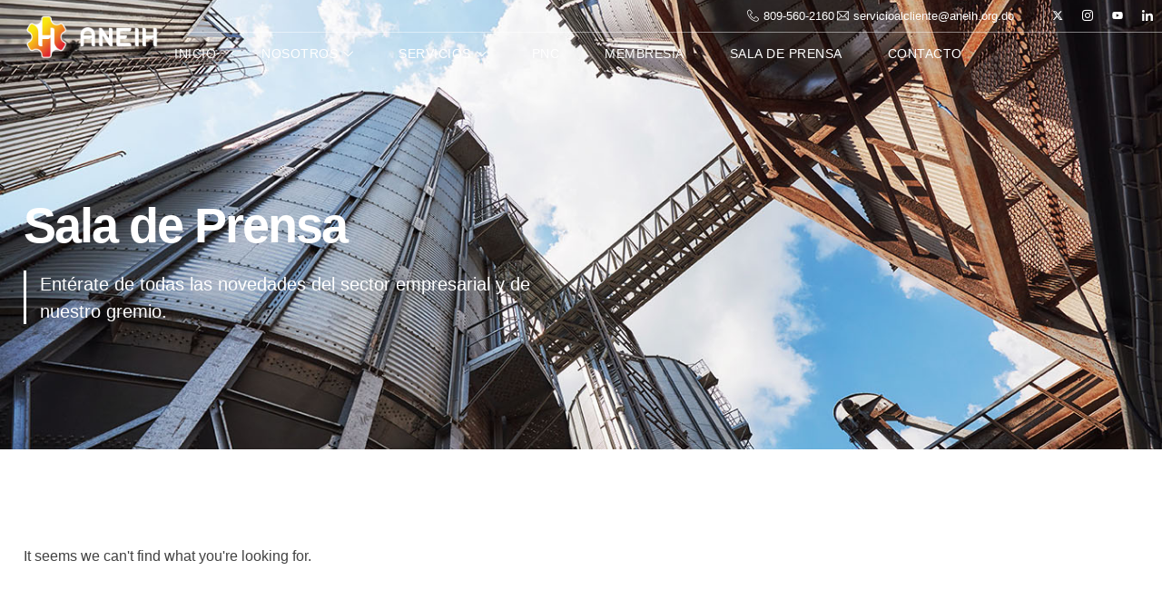

--- FILE ---
content_type: text/css
request_url: https://aneih.org.do/wp-content/uploads/elementor/css/post-107.css?ver=1759844447
body_size: 1954
content:
.elementor-107 .elementor-element.elementor-element-44fcfb4f > .elementor-container > .elementor-column > .elementor-widget-wrap{align-content:center;align-items:center;}.elementor-107 .elementor-element.elementor-element-44fcfb4f > .elementor-container{max-width:1440px;}.elementor-107 .elementor-element.elementor-element-44fcfb4f{margin-top:0em;margin-bottom:-6em;z-index:10;}.elementor-107 .elementor-element.elementor-element-2e97d472{width:var( --container-widget-width, 95.813% );max-width:95.813%;--container-widget-width:95.813%;--container-widget-flex-grow:0;}.elementor-107 .elementor-element.elementor-element-2e97d472 > .elementor-widget-container{margin:0px 0px 0px 20px;}.elementor-107 .elementor-element.elementor-element-2e97d472.elementor-element{--flex-grow:0;--flex-shrink:0;}.elementor-107 .elementor-element.elementor-element-2e97d472 img{width:100%;max-width:100%;height:80px;object-fit:contain;object-position:center center;}.elementor-107 .elementor-element.elementor-element-2a41bed3 > .elementor-element-populated{padding:0px 0px 0px 0px;}.elementor-107 .elementor-element.elementor-element-46bc4a58 > .elementor-container > .elementor-column > .elementor-widget-wrap{align-content:center;align-items:center;}.elementor-107 .elementor-element.elementor-element-46bc4a58{padding:5px 0px 5px 0px;}.elementor-107 .elementor-element.elementor-element-1f9cdab9 > .elementor-widget-wrap > .elementor-widget:not(.elementor-widget__width-auto):not(.elementor-widget__width-initial):not(:last-child):not(.elementor-absolute){margin-bottom:0px;}.elementor-107 .elementor-element.elementor-element-1f9cdab9 > .elementor-element-populated{padding:0em 2em 0em 0em;}.elementor-107 .elementor-element.elementor-element-7ac7e756 .elementor-icon-list-icon i{color:var( --e-global-color-a291686 );transition:color 0.3s;}.elementor-107 .elementor-element.elementor-element-7ac7e756 .elementor-icon-list-icon svg{fill:var( --e-global-color-a291686 );transition:fill 0.3s;}.elementor-107 .elementor-element.elementor-element-7ac7e756{--e-icon-list-icon-size:13px;--icon-vertical-offset:0px;}.elementor-107 .elementor-element.elementor-element-7ac7e756 .elementor-icon-list-item > .elementor-icon-list-text, .elementor-107 .elementor-element.elementor-element-7ac7e756 .elementor-icon-list-item > a{font-family:var( --e-global-typography-112b6c4-font-family ), Sans-serif;font-size:var( --e-global-typography-112b6c4-font-size );font-weight:var( --e-global-typography-112b6c4-font-weight );}.elementor-107 .elementor-element.elementor-element-7ac7e756 .elementor-icon-list-text{color:var( --e-global-color-a291686 );transition:color 0.3s;}.elementor-107 .elementor-element.elementor-element-43131466 .elementor-icon-list-icon i{color:var( --e-global-color-a291686 );transition:color 0.3s;}.elementor-107 .elementor-element.elementor-element-43131466 .elementor-icon-list-icon svg{fill:var( --e-global-color-a291686 );transition:fill 0.3s;}.elementor-107 .elementor-element.elementor-element-43131466{--e-icon-list-icon-size:13px;--icon-vertical-offset:0px;}.elementor-107 .elementor-element.elementor-element-43131466 .elementor-icon-list-item > .elementor-icon-list-text, .elementor-107 .elementor-element.elementor-element-43131466 .elementor-icon-list-item > a{font-family:var( --e-global-typography-112b6c4-font-family ), Sans-serif;font-size:var( --e-global-typography-112b6c4-font-size );font-weight:var( --e-global-typography-112b6c4-font-weight );}.elementor-107 .elementor-element.elementor-element-43131466 .elementor-icon-list-text{color:var( --e-global-color-a291686 );transition:color 0.3s;}.elementor-107 .elementor-element.elementor-element-548c7c90 > .elementor-element-populated{border-style:solid;border-width:0px 0px 0px 1px;border-color:#FFFFFF78;}.elementor-107 .elementor-element.elementor-element-47d412bc{--grid-template-columns:repeat(0, auto);--icon-size:12px;--grid-column-gap:5px;--grid-row-gap:0px;}.elementor-107 .elementor-element.elementor-element-47d412bc .elementor-widget-container{text-align:center;}.elementor-107 .elementor-element.elementor-element-47d412bc .elementor-social-icon{background-color:var( --e-global-color-60c5d49 );}.elementor-107 .elementor-element.elementor-element-47d412bc .elementor-social-icon i{color:var( --e-global-color-a291686 );}.elementor-107 .elementor-element.elementor-element-47d412bc .elementor-social-icon svg{fill:var( --e-global-color-a291686 );}.elementor-107 .elementor-element.elementor-element-7856e1eb > .elementor-container > .elementor-column > .elementor-widget-wrap{align-content:center;align-items:center;}.elementor-107 .elementor-element.elementor-element-7856e1eb{border-style:solid;border-width:1px 0px 0px 0px;border-color:#FFFFFF78;}.elementor-107 .elementor-element.elementor-element-73956ef3 > .elementor-element-populated{padding:0px 0px 0px 0px;}.elementor-107 .elementor-element.elementor-element-f89182c .elementskit-navbar-nav .elementskit-submenu-panel > li > a{background-color:var( --e-global-color-a291686 );font-family:var( --e-global-typography-b2ce6af-font-family ), Sans-serif;font-size:var( --e-global-typography-b2ce6af-font-size );line-height:var( --e-global-typography-b2ce6af-line-height );padding:10px 15px 10px 15px;color:var( --e-global-color-secondary );border-style:solid;border-width:1px 1px 0px 1px;border-color:var( --e-global-color-308e809 );}
					.elementor-107 .elementor-element.elementor-element-f89182c .elementskit-navbar-nav .elementskit-submenu-panel > li > a:hover,
					.elementor-107 .elementor-element.elementor-element-f89182c .elementskit-navbar-nav .elementskit-submenu-panel > li > a:focus,
					.elementor-107 .elementor-element.elementor-element-f89182c .elementskit-navbar-nav .elementskit-submenu-panel > li > a:active,
					.elementor-107 .elementor-element.elementor-element-f89182c .elementskit-navbar-nav .elementskit-submenu-panel > li:hover > a{background-color:var( --e-global-color-308e809 );}.elementor-107 .elementor-element.elementor-element-f89182c .elementskit-navbar-nav .elementskit-submenu-panel > li.current-menu-item > a{background-color:#F7C41B;color:var( --e-global-color-a291686 );}.elementor-107 .elementor-element.elementor-element-f89182c .elementskit-menu-hamburger{background-color:var( --e-global-color-60c5d49 );float:right;}.elementor-107 .elementor-element.elementor-element-f89182c .elementskit-menu-close{background-color:var( --e-global-color-60c5d49 );border-style:solid;border-color:var( --e-global-color-a185853 );color:var( --e-global-color-secondary );}.elementor-107 .elementor-element.elementor-element-f89182c .elementskit-menu-container{height:45px;border-radius:0px 0px 0px 0px;}.elementor-107 .elementor-element.elementor-element-f89182c .elementskit-navbar-nav > li > a{font-family:var( --e-global-typography-520c191-font-family ), Sans-serif;font-size:var( --e-global-typography-520c191-font-size );font-weight:var( --e-global-typography-520c191-font-weight );text-transform:var( --e-global-typography-520c191-text-transform );line-height:var( --e-global-typography-520c191-line-height );letter-spacing:var( --e-global-typography-520c191-letter-spacing );color:var( --e-global-color-a291686 );border-style:solid;border-width:2px 0px 0px 0px;border-color:var( --e-global-color-60c5d49 );padding:0px 0px 0px 0px;}.elementor-107 .elementor-element.elementor-element-f89182c .elementskit-navbar-nav > li > a:hover{color:var( --e-global-color-a291686 );}.elementor-107 .elementor-element.elementor-element-f89182c .elementskit-navbar-nav > li > a:focus{color:var( --e-global-color-a291686 );}.elementor-107 .elementor-element.elementor-element-f89182c .elementskit-navbar-nav > li > a:active{color:var( --e-global-color-a291686 );}.elementor-107 .elementor-element.elementor-element-f89182c .elementskit-navbar-nav > li:hover > a{color:var( --e-global-color-a291686 );border-style:solid;border-width:2px 0px 0px 0px;border-color:var( --e-global-color-accent );}.elementor-107 .elementor-element.elementor-element-f89182c .elementskit-navbar-nav > li:hover > a .elementskit-submenu-indicator{color:var( --e-global-color-a291686 );}.elementor-107 .elementor-element.elementor-element-f89182c .elementskit-navbar-nav > li > a:hover .elementskit-submenu-indicator{color:var( --e-global-color-a291686 );}.elementor-107 .elementor-element.elementor-element-f89182c .elementskit-navbar-nav > li > a:focus .elementskit-submenu-indicator{color:var( --e-global-color-a291686 );}.elementor-107 .elementor-element.elementor-element-f89182c .elementskit-navbar-nav > li > a:active .elementskit-submenu-indicator{color:var( --e-global-color-a291686 );}.elementor-107 .elementor-element.elementor-element-f89182c .elementskit-navbar-nav > li.current-menu-item > a{color:var( --e-global-color-a291686 );border-style:solid;border-width:2px 0px 0px 0px;border-color:var( --e-global-color-accent );}.elementor-107 .elementor-element.elementor-element-f89182c .elementskit-navbar-nav > li.current-menu-ancestor > a{color:var( --e-global-color-a291686 );}.elementor-107 .elementor-element.elementor-element-f89182c .elementskit-navbar-nav > li.current-menu-ancestor > a .elementskit-submenu-indicator{color:var( --e-global-color-a291686 );}.elementor-107 .elementor-element.elementor-element-f89182c .elementskit-navbar-nav > li{margin:0px 50px 0px 0px;}.elementor-107 .elementor-element.elementor-element-f89182c .elementskit-navbar-nav > li > a .elementskit-submenu-indicator{color:var( --e-global-color-a291686 );fill:var( --e-global-color-a291686 );}.elementor-107 .elementor-element.elementor-element-f89182c .elementskit-navbar-nav > li > a .ekit-submenu-indicator-icon{color:var( --e-global-color-a291686 );fill:var( --e-global-color-a291686 );}.elementor-107 .elementor-element.elementor-element-f89182c .elementskit-navbar-nav .elementskit-submenu-panel > li > a:hover{color:var( --e-global-color-secondary );}.elementor-107 .elementor-element.elementor-element-f89182c .elementskit-navbar-nav .elementskit-submenu-panel > li > a:focus{color:var( --e-global-color-secondary );}.elementor-107 .elementor-element.elementor-element-f89182c .elementskit-navbar-nav .elementskit-submenu-panel > li > a:active{color:var( --e-global-color-secondary );}.elementor-107 .elementor-element.elementor-element-f89182c .elementskit-navbar-nav .elementskit-submenu-panel > li:hover > a{color:var( --e-global-color-secondary );}.elementor-107 .elementor-element.elementor-element-f89182c .elementskit-submenu-panel{padding:0px 0px 0px 0px;}.elementor-107 .elementor-element.elementor-element-f89182c .elementskit-navbar-nav .elementskit-submenu-panel{border-style:solid;border-width:0px 0px 1px 0px;border-color:var( --e-global-color-308e809 );border-radius:0px 0px 0px 0px;min-width:150px;box-shadow:0px 0px 0px 0px rgba(0, 0, 0, 0.25);}.elementor-107 .elementor-element.elementor-element-f89182c .elementskit-menu-hamburger .elementskit-menu-hamburger-icon{background-color:var( --e-global-color-a291686 );}.elementor-107 .elementor-element.elementor-element-f89182c .elementskit-menu-hamburger > .ekit-menu-icon{color:var( --e-global-color-a291686 );}.elementor-107 .elementor-element.elementor-element-f89182c .elementskit-menu-hamburger:hover .elementskit-menu-hamburger-icon{background-color:var( --e-global-color-a291686 );}.elementor-107 .elementor-element.elementor-element-f89182c .elementskit-menu-hamburger:hover > .ekit-menu-icon{color:var( --e-global-color-a291686 );}.elementor-107 .elementor-element.elementor-element-f89182c .elementskit-menu-close:hover{color:var( --e-global-color-primary );}.elementor-107 .elementor-element.elementor-element-65814d54.elementor-column > .elementor-widget-wrap{justify-content:flex-end;}.elementor-107 .elementor-element.elementor-element-65814d54 > .elementor-element-populated{margin:0px 10px 0px 0px;--e-column-margin-right:10px;--e-column-margin-left:0px;}.elementor-107 .elementor-element.elementor-element-70fa8304{width:auto;max-width:auto;}.elementor-107 .elementor-element.elementor-element-70fa8304 .ekit_navsearch-button{font-size:24px;margin:0px 0px 0px 0px;padding:0px 0px 0px 0px;text-align:center;}.elementor-107 .elementor-element.elementor-element-70fa8304 .ekit_navsearch-button svg{max-width:24px;}.elementor-107 .elementor-element.elementor-element-70fa8304 .ekit_navsearch-button, .elementor-107 .elementor-element.elementor-element-70fa8304 .ekit_search-button i{color:#FFFFFF;}.elementor-107 .elementor-element.elementor-element-70fa8304 .ekit_navsearch-button svg path, .elementor-107 .elementor-element.elementor-element-70fa8304 .ekit_search-button svg path{stroke:#FFFFFF;fill:#FFFFFF;}.elementor-theme-builder-content-area{height:400px;}.elementor-location-header:before, .elementor-location-footer:before{content:"";display:table;clear:both;}@media(max-width:1024px){.elementor-107 .elementor-element.elementor-element-583e3e26.elementor-column > .elementor-widget-wrap{justify-content:center;}.elementor-107 .elementor-element.elementor-element-2e97d472 img{height:37px;}.elementor-107 .elementor-element.elementor-element-2a41bed3 > .elementor-element-populated{padding:0px 10px 0px 0px;}.elementor-107 .elementor-element.elementor-element-1f9cdab9 > .elementor-widget-wrap > .elementor-widget:not(.elementor-widget__width-auto):not(.elementor-widget__width-initial):not(:last-child):not(.elementor-absolute){margin-bottom:0px;}.elementor-107 .elementor-element.elementor-element-1f9cdab9 > .elementor-element-populated{padding:0em 1em 0em 0em;}.elementor-107 .elementor-element.elementor-element-7ac7e756{--e-icon-list-icon-size:12px;}.elementor-107 .elementor-element.elementor-element-7ac7e756 .elementor-icon-list-item > .elementor-icon-list-text, .elementor-107 .elementor-element.elementor-element-7ac7e756 .elementor-icon-list-item > a{font-size:var( --e-global-typography-112b6c4-font-size );}.elementor-107 .elementor-element.elementor-element-43131466{--e-icon-list-icon-size:12px;}.elementor-107 .elementor-element.elementor-element-43131466 .elementor-icon-list-item > .elementor-icon-list-text, .elementor-107 .elementor-element.elementor-element-43131466 .elementor-icon-list-item > a{font-size:var( --e-global-typography-112b6c4-font-size );}.elementor-107 .elementor-element.elementor-element-47d412bc{--icon-size:11px;}.elementor-107 .elementor-element.elementor-element-f89182c .elementskit-menu-container{background-color:var( --e-global-color-a291686 );max-width:350px;border-radius:0px 0px 0px 0px;}.elementor-107 .elementor-element.elementor-element-f89182c .elementskit-nav-identity-panel{padding:0px 0px 0px 0px;}.elementor-107 .elementor-element.elementor-element-f89182c .elementskit-navbar-nav > li > a{font-size:var( --e-global-typography-520c191-font-size );line-height:var( --e-global-typography-520c191-line-height );letter-spacing:var( --e-global-typography-520c191-letter-spacing );color:var( --e-global-color-secondary );border-width:0px 0px 0px 0px;padding:10px 20px 10px 20px;}.elementor-107 .elementor-element.elementor-element-f89182c .elementskit-navbar-nav > li > a:hover{color:var( --e-global-color-secondary );}.elementor-107 .elementor-element.elementor-element-f89182c .elementskit-navbar-nav > li > a:focus{color:var( --e-global-color-secondary );}.elementor-107 .elementor-element.elementor-element-f89182c .elementskit-navbar-nav > li > a:active{color:var( --e-global-color-secondary );}.elementor-107 .elementor-element.elementor-element-f89182c .elementskit-navbar-nav > li:hover > a{color:var( --e-global-color-secondary );border-width:0px 0px 0px 0px;}.elementor-107 .elementor-element.elementor-element-f89182c .elementskit-navbar-nav > li:hover > a .elementskit-submenu-indicator{color:var( --e-global-color-secondary );}.elementor-107 .elementor-element.elementor-element-f89182c .elementskit-navbar-nav > li > a:hover .elementskit-submenu-indicator{color:var( --e-global-color-secondary );}.elementor-107 .elementor-element.elementor-element-f89182c .elementskit-navbar-nav > li > a:focus .elementskit-submenu-indicator{color:var( --e-global-color-secondary );}.elementor-107 .elementor-element.elementor-element-f89182c .elementskit-navbar-nav > li > a:active .elementskit-submenu-indicator{color:var( --e-global-color-secondary );}.elementor-107 .elementor-element.elementor-element-f89182c .elementskit-navbar-nav > li.current-menu-item > a{color:var( --e-global-color-secondary );border-width:0px 0px 0px 0px;}.elementor-107 .elementor-element.elementor-element-f89182c .elementskit-navbar-nav > li.current-menu-ancestor > a{color:var( --e-global-color-secondary );}.elementor-107 .elementor-element.elementor-element-f89182c .elementskit-navbar-nav > li.current-menu-ancestor > a .elementskit-submenu-indicator{color:var( --e-global-color-secondary );}.elementor-107 .elementor-element.elementor-element-f89182c .elementskit-navbar-nav > li{margin:0px 0px 0px 0px;}.elementor-107 .elementor-element.elementor-element-f89182c .elementskit-navbar-nav .elementskit-submenu-panel > li > a{font-size:var( --e-global-typography-b2ce6af-font-size );line-height:var( --e-global-typography-b2ce6af-line-height );padding:10px 20px 10px 30px;color:var( --e-global-color-secondary );}.elementor-107 .elementor-element.elementor-element-f89182c .elementskit-navbar-nav .elementskit-submenu-panel > li > a:hover{color:var( --e-global-color-secondary );}.elementor-107 .elementor-element.elementor-element-f89182c .elementskit-navbar-nav .elementskit-submenu-panel > li > a:focus{color:var( --e-global-color-secondary );}.elementor-107 .elementor-element.elementor-element-f89182c .elementskit-navbar-nav .elementskit-submenu-panel > li > a:active{color:var( --e-global-color-secondary );}.elementor-107 .elementor-element.elementor-element-f89182c .elementskit-navbar-nav .elementskit-submenu-panel > li:hover > a{color:var( --e-global-color-secondary );}.elementor-107 .elementor-element.elementor-element-f89182c .elementskit-navbar-nav .elementskit-submenu-panel > li.current-menu-item > a{color:var( --e-global-color-a291686 );}.elementor-107 .elementor-element.elementor-element-f89182c .elementskit-submenu-panel{padding:0px 0px 0px 0px;}.elementor-107 .elementor-element.elementor-element-f89182c .elementskit-navbar-nav .elementskit-submenu-panel{border-radius:0px 0px 0px 0px;}.elementor-107 .elementor-element.elementor-element-f89182c .elementskit-menu-hamburger{padding:2px 0px 0px 0px;width:45px;border-radius:0px;}.elementor-107 .elementor-element.elementor-element-f89182c .elementskit-menu-hamburger > .ekit-menu-icon{font-size:25px;}.elementor-107 .elementor-element.elementor-element-f89182c .elementskit-menu-close{padding:8px 8px 8px 8px;margin:20px 20px 20px 20px;width:45px;border-radius:0px;border-width:1px 1px 1px 1px;}.elementor-107 .elementor-element.elementor-element-f89182c .elementskit-nav-logo > img{max-width:140px;max-height:60px;}.elementor-107 .elementor-element.elementor-element-f89182c .elementskit-nav-logo{padding:17px 15px 5px 15px;}.elementor-107 .elementor-element.elementor-element-70fa8304 .ekit_navsearch-button{font-size:18px;}.elementor-107 .elementor-element.elementor-element-70fa8304 .ekit_navsearch-button svg{max-width:18px;}}@media(min-width:768px){.elementor-107 .elementor-element.elementor-element-583e3e26{width:15%;}.elementor-107 .elementor-element.elementor-element-2a41bed3{width:85%;}.elementor-107 .elementor-element.elementor-element-1f9cdab9{width:87.952%;}.elementor-107 .elementor-element.elementor-element-548c7c90{width:12%;}.elementor-107 .elementor-element.elementor-element-73956ef3{width:89.904%;}.elementor-107 .elementor-element.elementor-element-65814d54{width:10%;}}@media(max-width:1024px) and (min-width:768px){.elementor-107 .elementor-element.elementor-element-583e3e26{width:24%;}.elementor-107 .elementor-element.elementor-element-2a41bed3{width:76%;}.elementor-107 .elementor-element.elementor-element-1f9cdab9{width:80%;}.elementor-107 .elementor-element.elementor-element-548c7c90{width:20%;}}@media(max-width:767px){.elementor-107 .elementor-element.elementor-element-44fcfb4f{margin-top:0em;margin-bottom:-5em;}.elementor-107 .elementor-element.elementor-element-583e3e26{width:45%;}.elementor-107 .elementor-element.elementor-element-2e97d472 img{height:32px;}.elementor-107 .elementor-element.elementor-element-2a41bed3{width:55%;}.elementor-107 .elementor-element.elementor-element-2a41bed3 > .elementor-element-populated{padding:0px 5px 0px 0px;}.elementor-107 .elementor-element.elementor-element-46bc4a58{padding:3px 0px 3px 0px;}.elementor-107 .elementor-element.elementor-element-1f9cdab9{width:45%;}.elementor-107 .elementor-element.elementor-element-1f9cdab9 > .elementor-element-populated{padding:0px 0px 0px 0px;}.elementor-107 .elementor-element.elementor-element-7ac7e756 .elementor-icon-list-item > .elementor-icon-list-text, .elementor-107 .elementor-element.elementor-element-7ac7e756 .elementor-icon-list-item > a{font-size:var( --e-global-typography-112b6c4-font-size );}.elementor-107 .elementor-element.elementor-element-43131466 .elementor-icon-list-items:not(.elementor-inline-items) .elementor-icon-list-item:not(:last-child){padding-block-end:calc(7px/2);}.elementor-107 .elementor-element.elementor-element-43131466 .elementor-icon-list-items:not(.elementor-inline-items) .elementor-icon-list-item:not(:first-child){margin-block-start:calc(7px/2);}.elementor-107 .elementor-element.elementor-element-43131466 .elementor-icon-list-items.elementor-inline-items .elementor-icon-list-item{margin-inline:calc(7px/2);}.elementor-107 .elementor-element.elementor-element-43131466 .elementor-icon-list-items.elementor-inline-items{margin-inline:calc(-7px/2);}.elementor-107 .elementor-element.elementor-element-43131466 .elementor-icon-list-items.elementor-inline-items .elementor-icon-list-item:after{inset-inline-end:calc(-7px/2);}.elementor-107 .elementor-element.elementor-element-43131466 .elementor-icon-list-item > .elementor-icon-list-text, .elementor-107 .elementor-element.elementor-element-43131466 .elementor-icon-list-item > a{font-size:var( --e-global-typography-112b6c4-font-size );}.elementor-107 .elementor-element.elementor-element-548c7c90{width:55%;}.elementor-107 .elementor-element.elementor-element-548c7c90 > .elementor-element-populated{border-width:0px 0px 0px 0px;}.elementor-107 .elementor-element.elementor-element-47d412bc{--icon-size:10px;}.elementor-107 .elementor-element.elementor-element-7856e1eb{padding:2px 0px 0px 0px;}.elementor-107 .elementor-element.elementor-element-73956ef3{width:80%;}.elementor-107 .elementor-element.elementor-element-73956ef3 > .elementor-element-populated{padding:0px 0px 0px 0px;}.elementor-107 .elementor-element.elementor-element-f89182c .elementskit-menu-container{max-width:92%;}.elementor-107 .elementor-element.elementor-element-f89182c .elementskit-navbar-nav > li > a{font-size:var( --e-global-typography-520c191-font-size );line-height:var( --e-global-typography-520c191-line-height );letter-spacing:var( --e-global-typography-520c191-letter-spacing );}.elementor-107 .elementor-element.elementor-element-f89182c .elementskit-navbar-nav .elementskit-submenu-panel > li > a{font-size:var( --e-global-typography-b2ce6af-font-size );line-height:var( --e-global-typography-b2ce6af-line-height );}.elementor-107 .elementor-element.elementor-element-f89182c .elementskit-nav-logo > img{max-width:135px;max-height:50px;}.elementor-107 .elementor-element.elementor-element-65814d54{width:20%;}.elementor-107 .elementor-element.elementor-element-65814d54 > .elementor-element-populated{padding:0em 0em 0em 0em;}.elementor-107 .elementor-element.elementor-element-70fa8304 .ekit_navsearch-button{font-size:16px;}.elementor-107 .elementor-element.elementor-element-70fa8304 .ekit_navsearch-button svg{max-width:16px;}}

--- FILE ---
content_type: text/css
request_url: https://aneih.org.do/wp-content/uploads/elementor/css/post-104.css?ver=1759844447
body_size: 2531
content:
.elementor-104 .elementor-element.elementor-element-43800bf9:not(.elementor-motion-effects-element-type-background), .elementor-104 .elementor-element.elementor-element-43800bf9 > .elementor-motion-effects-container > .elementor-motion-effects-layer{background-color:transparent;background-image:linear-gradient(150deg, var( --e-global-color-primary ) 0%, var( --e-global-color-secondary ) 100%);}.elementor-104 .elementor-element.elementor-element-43800bf9 > .elementor-background-overlay{background-image:url("https://aneih.org.do/wp-content/uploads/2025/03/industrial-estate-refinery-factory-oil-storage-tank-petrochemical-plant-area-with-beautify-sky-sunset-xsmll.jpg");background-position:bottom center;background-repeat:no-repeat;background-size:cover;opacity:0.2;transition:background 0.3s, border-radius 0.3s, opacity 0.3s;}.elementor-104 .elementor-element.elementor-element-43800bf9 > .elementor-container{max-width:1300px;}.elementor-104 .elementor-element.elementor-element-43800bf9 .elementor-background-overlay{filter:brightness( 100% ) contrast( 100% ) saturate( 0% ) blur( 0px ) hue-rotate( 0deg );}.elementor-104 .elementor-element.elementor-element-43800bf9{transition:background 0.3s, border 0.3s, border-radius 0.3s, box-shadow 0.3s;padding:1em 1em 1em 1em;}.elementor-104 .elementor-element.elementor-element-3dc3042 > .elementor-container > .elementor-column > .elementor-widget-wrap{align-content:center;align-items:center;}.elementor-104 .elementor-element.elementor-element-7cecc911 > .elementor-element-populated{margin:0em 2em 0em 0em;--e-column-margin-right:2em;--e-column-margin-left:0em;}.elementor-104 .elementor-element.elementor-element-31dbcac1 .elementor-heading-title{color:var( --e-global-color-a291686 );}.elementor-104 .elementor-element.elementor-element-31b6a4e5{font-family:var( --e-global-typography-accent-font-family ), Sans-serif;font-size:var( --e-global-typography-accent-font-size );font-weight:var( --e-global-typography-accent-font-weight );line-height:var( --e-global-typography-accent-line-height );color:var( --e-global-color-a291686 );}.elementor-104 .elementor-element.elementor-element-62886923 > .elementor-widget-wrap > .elementor-widget:not(.elementor-widget__width-auto):not(.elementor-widget__width-initial):not(:last-child):not(.elementor-absolute){margin-bottom:10px;}.elementor-104 .elementor-element.elementor-element-2333f8bb .elementor-field-group{padding-right:calc( 7px/2 );padding-left:calc( 7px/2 );margin-bottom:7px;}.elementor-104 .elementor-element.elementor-element-2333f8bb .elementor-form-fields-wrapper{margin-left:calc( -7px/2 );margin-right:calc( -7px/2 );margin-bottom:-7px;}.elementor-104 .elementor-element.elementor-element-2333f8bb .elementor-field-group.recaptcha_v3-bottomleft, .elementor-104 .elementor-element.elementor-element-2333f8bb .elementor-field-group.recaptcha_v3-bottomright{margin-bottom:0;}body.rtl .elementor-104 .elementor-element.elementor-element-2333f8bb .elementor-labels-inline .elementor-field-group > label{padding-left:0px;}body:not(.rtl) .elementor-104 .elementor-element.elementor-element-2333f8bb .elementor-labels-inline .elementor-field-group > label{padding-right:0px;}body .elementor-104 .elementor-element.elementor-element-2333f8bb .elementor-labels-above .elementor-field-group > label{padding-bottom:0px;}.elementor-104 .elementor-element.elementor-element-2333f8bb .elementor-field-type-html{padding-bottom:0px;}.elementor-104 .elementor-element.elementor-element-2333f8bb .elementor-field-group .elementor-field:not(.elementor-select-wrapper){background-color:#ffffff;}.elementor-104 .elementor-element.elementor-element-2333f8bb .elementor-field-group .elementor-select-wrapper select{background-color:#ffffff;}.elementor-104 .elementor-element.elementor-element-2333f8bb .e-form__buttons__wrapper__button-next{background-color:#FCE517;color:var( --e-global-color-secondary );}.elementor-104 .elementor-element.elementor-element-2333f8bb .elementor-button[type="submit"]{background-color:#FCE517;color:var( --e-global-color-secondary );}.elementor-104 .elementor-element.elementor-element-2333f8bb .elementor-button[type="submit"] svg *{fill:var( --e-global-color-secondary );}.elementor-104 .elementor-element.elementor-element-2333f8bb .e-form__buttons__wrapper__button-previous{color:#ffffff;}.elementor-104 .elementor-element.elementor-element-2333f8bb .e-form__buttons__wrapper__button-next:hover{background-color:#000000;color:var( --e-global-color-a291686 );}.elementor-104 .elementor-element.elementor-element-2333f8bb .elementor-button[type="submit"]:hover{background-color:#000000;color:var( --e-global-color-a291686 );}.elementor-104 .elementor-element.elementor-element-2333f8bb .elementor-button[type="submit"]:hover svg *{fill:var( --e-global-color-a291686 );}.elementor-104 .elementor-element.elementor-element-2333f8bb .e-form__buttons__wrapper__button-previous:hover{color:#ffffff;}.elementor-104 .elementor-element.elementor-element-2333f8bb .elementor-button{padding:0px 0px 0px 0px;}.elementor-104 .elementor-element.elementor-element-2333f8bb{--e-form-steps-indicators-spacing:20px;--e-form-steps-indicator-padding:30px;--e-form-steps-indicator-inactive-secondary-color:#ffffff;--e-form-steps-indicator-active-secondary-color:#ffffff;--e-form-steps-indicator-completed-secondary-color:#ffffff;--e-form-steps-divider-width:1px;--e-form-steps-divider-gap:10px;}.elementor-104 .elementor-element.elementor-element-4a2e6e46:not(.elementor-motion-effects-element-type-background), .elementor-104 .elementor-element.elementor-element-4a2e6e46 > .elementor-motion-effects-container > .elementor-motion-effects-layer{background-color:var( --e-global-color-secondary );}.elementor-104 .elementor-element.elementor-element-4a2e6e46 > .elementor-container{max-width:1300px;}.elementor-104 .elementor-element.elementor-element-4a2e6e46{transition:background 0.3s, border 0.3s, border-radius 0.3s, box-shadow 0.3s;z-index:8;}.elementor-104 .elementor-element.elementor-element-4a2e6e46 > .elementor-background-overlay{transition:background 0.3s, border-radius 0.3s, opacity 0.3s;}.elementor-104 .elementor-element.elementor-element-a9ca24c{margin-top:4em;margin-bottom:4em;}.elementor-104 .elementor-element.elementor-element-56925c7a > .elementor-widget-wrap > .elementor-widget:not(.elementor-widget__width-auto):not(.elementor-widget__width-initial):not(:last-child):not(.elementor-absolute){margin-bottom:15px;}.elementor-104 .elementor-element.elementor-element-7d03e863 .elementor-heading-title{font-family:var( --e-global-typography-7044a64-font-family ), Sans-serif;font-size:var( --e-global-typography-7044a64-font-size );font-weight:var( --e-global-typography-7044a64-font-weight );line-height:var( --e-global-typography-7044a64-line-height );color:var( --e-global-color-a291686 );}.elementor-104 .elementor-element.elementor-element-3666948d{--divider-border-style:solid;--divider-color:var( --e-global-color-accent );--divider-border-width:3px;}.elementor-104 .elementor-element.elementor-element-3666948d .elementor-divider-separator{width:50px;}.elementor-104 .elementor-element.elementor-element-3666948d .elementor-divider{padding-block-start:0px;padding-block-end:0px;}.elementor-104 .elementor-element.elementor-element-336d9e26 .elementor-icon-list-items:not(.elementor-inline-items) .elementor-icon-list-item:not(:last-child){padding-block-end:calc(7px/2);}.elementor-104 .elementor-element.elementor-element-336d9e26 .elementor-icon-list-items:not(.elementor-inline-items) .elementor-icon-list-item:not(:first-child){margin-block-start:calc(7px/2);}.elementor-104 .elementor-element.elementor-element-336d9e26 .elementor-icon-list-items.elementor-inline-items .elementor-icon-list-item{margin-inline:calc(7px/2);}.elementor-104 .elementor-element.elementor-element-336d9e26 .elementor-icon-list-items.elementor-inline-items{margin-inline:calc(-7px/2);}.elementor-104 .elementor-element.elementor-element-336d9e26 .elementor-icon-list-items.elementor-inline-items .elementor-icon-list-item:after{inset-inline-end:calc(-7px/2);}.elementor-104 .elementor-element.elementor-element-336d9e26 .elementor-icon-list-icon i{transition:color 0.3s;}.elementor-104 .elementor-element.elementor-element-336d9e26 .elementor-icon-list-icon svg{transition:fill 0.3s;}.elementor-104 .elementor-element.elementor-element-336d9e26{--e-icon-list-icon-size:14px;--icon-vertical-offset:0px;}.elementor-104 .elementor-element.elementor-element-336d9e26 .elementor-icon-list-text{color:var( --e-global-color-a185853 );transition:color 0.3s;}.elementor-104 .elementor-element.elementor-element-336d9e26 .elementor-icon-list-item:hover .elementor-icon-list-text{color:var( --e-global-color-primary );}.elementor-104 .elementor-element.elementor-element-675d0fd5 > .elementor-widget-wrap > .elementor-widget:not(.elementor-widget__width-auto):not(.elementor-widget__width-initial):not(:last-child):not(.elementor-absolute){margin-bottom:15px;}.elementor-104 .elementor-element.elementor-element-2f12eed5 .elementor-heading-title{font-family:var( --e-global-typography-7044a64-font-family ), Sans-serif;font-size:var( --e-global-typography-7044a64-font-size );font-weight:var( --e-global-typography-7044a64-font-weight );line-height:var( --e-global-typography-7044a64-line-height );color:var( --e-global-color-a291686 );}.elementor-104 .elementor-element.elementor-element-518adc07{--divider-border-style:solid;--divider-color:var( --e-global-color-accent );--divider-border-width:3px;}.elementor-104 .elementor-element.elementor-element-518adc07 .elementor-divider-separator{width:50px;}.elementor-104 .elementor-element.elementor-element-518adc07 .elementor-divider{padding-block-start:0px;padding-block-end:0px;}.elementor-104 .elementor-element.elementor-element-3a88bd1a .elementor-icon-list-items:not(.elementor-inline-items) .elementor-icon-list-item:not(:last-child){padding-block-end:calc(7px/2);}.elementor-104 .elementor-element.elementor-element-3a88bd1a .elementor-icon-list-items:not(.elementor-inline-items) .elementor-icon-list-item:not(:first-child){margin-block-start:calc(7px/2);}.elementor-104 .elementor-element.elementor-element-3a88bd1a .elementor-icon-list-items.elementor-inline-items .elementor-icon-list-item{margin-inline:calc(7px/2);}.elementor-104 .elementor-element.elementor-element-3a88bd1a .elementor-icon-list-items.elementor-inline-items{margin-inline:calc(-7px/2);}.elementor-104 .elementor-element.elementor-element-3a88bd1a .elementor-icon-list-items.elementor-inline-items .elementor-icon-list-item:after{inset-inline-end:calc(-7px/2);}.elementor-104 .elementor-element.elementor-element-3a88bd1a .elementor-icon-list-icon i{transition:color 0.3s;}.elementor-104 .elementor-element.elementor-element-3a88bd1a .elementor-icon-list-icon svg{transition:fill 0.3s;}.elementor-104 .elementor-element.elementor-element-3a88bd1a{--e-icon-list-icon-size:14px;--icon-vertical-offset:0px;}.elementor-104 .elementor-element.elementor-element-3a88bd1a .elementor-icon-list-text{color:var( --e-global-color-a185853 );transition:color 0.3s;}.elementor-104 .elementor-element.elementor-element-3a88bd1a .elementor-icon-list-item:hover .elementor-icon-list-text{color:var( --e-global-color-primary );}.elementor-104 .elementor-element.elementor-element-5bb2fb25 > .elementor-widget-wrap > .elementor-widget:not(.elementor-widget__width-auto):not(.elementor-widget__width-initial):not(:last-child):not(.elementor-absolute){margin-bottom:15px;}.elementor-104 .elementor-element.elementor-element-1d280ea2 .elementor-heading-title{font-family:var( --e-global-typography-7044a64-font-family ), Sans-serif;font-size:var( --e-global-typography-7044a64-font-size );font-weight:var( --e-global-typography-7044a64-font-weight );line-height:var( --e-global-typography-7044a64-line-height );color:var( --e-global-color-a291686 );}.elementor-104 .elementor-element.elementor-element-4c4adcc8{--divider-border-style:solid;--divider-color:var( --e-global-color-accent );--divider-border-width:3px;}.elementor-104 .elementor-element.elementor-element-4c4adcc8 .elementor-divider-separator{width:50px;}.elementor-104 .elementor-element.elementor-element-4c4adcc8 .elementor-divider{padding-block-start:0px;padding-block-end:0px;}.elementor-104 .elementor-element.elementor-element-2280e0a2 .elementor-icon-list-items:not(.elementor-inline-items) .elementor-icon-list-item:not(:last-child){padding-block-end:calc(7px/2);}.elementor-104 .elementor-element.elementor-element-2280e0a2 .elementor-icon-list-items:not(.elementor-inline-items) .elementor-icon-list-item:not(:first-child){margin-block-start:calc(7px/2);}.elementor-104 .elementor-element.elementor-element-2280e0a2 .elementor-icon-list-items.elementor-inline-items .elementor-icon-list-item{margin-inline:calc(7px/2);}.elementor-104 .elementor-element.elementor-element-2280e0a2 .elementor-icon-list-items.elementor-inline-items{margin-inline:calc(-7px/2);}.elementor-104 .elementor-element.elementor-element-2280e0a2 .elementor-icon-list-items.elementor-inline-items .elementor-icon-list-item:after{inset-inline-end:calc(-7px/2);}.elementor-104 .elementor-element.elementor-element-2280e0a2 .elementor-icon-list-icon i{transition:color 0.3s;}.elementor-104 .elementor-element.elementor-element-2280e0a2 .elementor-icon-list-icon svg{transition:fill 0.3s;}.elementor-104 .elementor-element.elementor-element-2280e0a2{--e-icon-list-icon-size:14px;--icon-vertical-offset:0px;}.elementor-104 .elementor-element.elementor-element-2280e0a2 .elementor-icon-list-text{color:var( --e-global-color-a185853 );transition:color 0.3s;}.elementor-104 .elementor-element.elementor-element-2280e0a2 .elementor-icon-list-item:hover .elementor-icon-list-text{color:var( --e-global-color-primary );}.elementor-104 .elementor-element.elementor-element-8c32792{--spacer-size:28px;}.elementor-104 .elementor-element.elementor-element-e00f63d{--spacer-size:20px;}.elementor-104 .elementor-element.elementor-element-cb045d2 .elementor-repeater-item-f2cc31f.elementor-social-icon{background-color:var( --e-global-color-a291686 );}.elementor-104 .elementor-element.elementor-element-cb045d2 .elementor-repeater-item-f2cc31f.elementor-social-icon i{color:var( --e-global-color-secondary );}.elementor-104 .elementor-element.elementor-element-cb045d2 .elementor-repeater-item-f2cc31f.elementor-social-icon svg{fill:var( --e-global-color-secondary );}.elementor-104 .elementor-element.elementor-element-cb045d2 .elementor-repeater-item-fd64118.elementor-social-icon{background-color:var( --e-global-color-a291686 );}.elementor-104 .elementor-element.elementor-element-cb045d2 .elementor-repeater-item-fd64118.elementor-social-icon i{color:var( --e-global-color-secondary );}.elementor-104 .elementor-element.elementor-element-cb045d2 .elementor-repeater-item-fd64118.elementor-social-icon svg{fill:var( --e-global-color-secondary );}.elementor-104 .elementor-element.elementor-element-cb045d2 .elementor-repeater-item-4d00808.elementor-social-icon{background-color:var( --e-global-color-a291686 );}.elementor-104 .elementor-element.elementor-element-cb045d2 .elementor-repeater-item-4d00808.elementor-social-icon i{color:var( --e-global-color-secondary );}.elementor-104 .elementor-element.elementor-element-cb045d2 .elementor-repeater-item-4d00808.elementor-social-icon svg{fill:var( --e-global-color-secondary );}.elementor-104 .elementor-element.elementor-element-cb045d2 .elementor-repeater-item-cc34b9f.elementor-social-icon{background-color:var( --e-global-color-a291686 );}.elementor-104 .elementor-element.elementor-element-cb045d2 .elementor-repeater-item-cc34b9f.elementor-social-icon i{color:var( --e-global-color-secondary );}.elementor-104 .elementor-element.elementor-element-cb045d2 .elementor-repeater-item-cc34b9f.elementor-social-icon svg{fill:var( --e-global-color-secondary );}.elementor-104 .elementor-element.elementor-element-cb045d2{--grid-template-columns:repeat(0, auto);--icon-size:18px;--grid-column-gap:12px;--grid-row-gap:0px;}.elementor-104 .elementor-element.elementor-element-cb045d2 .elementor-widget-container{text-align:center;}.elementor-104 .elementor-element.elementor-element-cb045d2.elementor-element{--align-self:flex-end;--order:99999 /* order end hack */;}.elementor-104 .elementor-element.elementor-element-6437f155.elementor-column > .elementor-widget-wrap{justify-content:flex-start;}.elementor-104 .elementor-element.elementor-element-59224e45{width:auto;max-width:auto;text-align:center;}.elementor-104 .elementor-element.elementor-element-59224e45 > .elementor-widget-container{padding:0px 0px 20px 0px;}.elementor-104 .elementor-element.elementor-element-59224e45.elementor-element{--align-self:center;}.elementor-104 .elementor-element.elementor-element-59224e45 img{width:100%;height:57px;object-fit:contain;object-position:center center;}.elementor-104 .elementor-element.elementor-element-7a145fe > .elementor-widget-container{margin:0em 0em -1em 0em;}.elementor-104 .elementor-element.elementor-element-7a145fe{color:var( --e-global-color-a185853 );}.elementor-104 .elementor-element.elementor-element-12d14782 .elementor-icon-list-items:not(.elementor-inline-items) .elementor-icon-list-item:not(:last-child){padding-block-end:calc(7px/2);}.elementor-104 .elementor-element.elementor-element-12d14782 .elementor-icon-list-items:not(.elementor-inline-items) .elementor-icon-list-item:not(:first-child){margin-block-start:calc(7px/2);}.elementor-104 .elementor-element.elementor-element-12d14782 .elementor-icon-list-items.elementor-inline-items .elementor-icon-list-item{margin-inline:calc(7px/2);}.elementor-104 .elementor-element.elementor-element-12d14782 .elementor-icon-list-items.elementor-inline-items{margin-inline:calc(-7px/2);}.elementor-104 .elementor-element.elementor-element-12d14782 .elementor-icon-list-items.elementor-inline-items .elementor-icon-list-item:after{inset-inline-end:calc(-7px/2);}.elementor-104 .elementor-element.elementor-element-12d14782 .elementor-icon-list-icon i{color:var( --e-global-color-accent );transition:color 0.3s;}.elementor-104 .elementor-element.elementor-element-12d14782 .elementor-icon-list-icon svg{fill:var( --e-global-color-accent );transition:fill 0.3s;}.elementor-104 .elementor-element.elementor-element-12d14782{--e-icon-list-icon-size:18px;--icon-vertical-offset:0px;}.elementor-104 .elementor-element.elementor-element-12d14782 .elementor-icon-list-item > .elementor-icon-list-text, .elementor-104 .elementor-element.elementor-element-12d14782 .elementor-icon-list-item > a{font-family:var( --e-global-typography-b2ce6af-font-family ), Sans-serif;font-size:var( --e-global-typography-b2ce6af-font-size );line-height:var( --e-global-typography-b2ce6af-line-height );}.elementor-104 .elementor-element.elementor-element-12d14782 .elementor-icon-list-text{color:var( --e-global-color-a185853 );transition:color 0.3s;}.elementor-104 .elementor-element.elementor-element-188d2ce > .elementor-container > .elementor-column > .elementor-widget-wrap{align-content:center;align-items:center;}.elementor-104 .elementor-element.elementor-element-188d2ce{border-style:solid;border-width:1px 0px 0px 0px;border-color:#FFFFFF2E;padding:10px 0px 0px 0px;}.elementor-104 .elementor-element.elementor-element-4e875e7 .elementor-icon-list-items:not(.elementor-inline-items) .elementor-icon-list-item:not(:last-child){padding-block-end:calc(25px/2);}.elementor-104 .elementor-element.elementor-element-4e875e7 .elementor-icon-list-items:not(.elementor-inline-items) .elementor-icon-list-item:not(:first-child){margin-block-start:calc(25px/2);}.elementor-104 .elementor-element.elementor-element-4e875e7 .elementor-icon-list-items.elementor-inline-items .elementor-icon-list-item{margin-inline:calc(25px/2);}.elementor-104 .elementor-element.elementor-element-4e875e7 .elementor-icon-list-items.elementor-inline-items{margin-inline:calc(-25px/2);}.elementor-104 .elementor-element.elementor-element-4e875e7 .elementor-icon-list-items.elementor-inline-items .elementor-icon-list-item:after{inset-inline-end:calc(-25px/2);}.elementor-104 .elementor-element.elementor-element-4e875e7 .elementor-icon-list-item:not(:last-child):after{content:"";height:16px;border-color:#FFFFFF78;}.elementor-104 .elementor-element.elementor-element-4e875e7 .elementor-icon-list-items:not(.elementor-inline-items) .elementor-icon-list-item:not(:last-child):after{border-block-start-style:solid;border-block-start-width:1px;}.elementor-104 .elementor-element.elementor-element-4e875e7 .elementor-icon-list-items.elementor-inline-items .elementor-icon-list-item:not(:last-child):after{border-inline-start-style:solid;}.elementor-104 .elementor-element.elementor-element-4e875e7 .elementor-inline-items .elementor-icon-list-item:not(:last-child):after{border-inline-start-width:1px;}.elementor-104 .elementor-element.elementor-element-4e875e7 .elementor-icon-list-icon i{transition:color 0.3s;}.elementor-104 .elementor-element.elementor-element-4e875e7 .elementor-icon-list-icon svg{transition:fill 0.3s;}.elementor-104 .elementor-element.elementor-element-4e875e7{--e-icon-list-icon-size:14px;--icon-vertical-offset:0px;}.elementor-104 .elementor-element.elementor-element-4e875e7 .elementor-icon-list-item > .elementor-icon-list-text, .elementor-104 .elementor-element.elementor-element-4e875e7 .elementor-icon-list-item > a{font-family:var( --e-global-typography-112b6c4-font-family ), Sans-serif;font-size:var( --e-global-typography-112b6c4-font-size );font-weight:var( --e-global-typography-112b6c4-font-weight );}.elementor-104 .elementor-element.elementor-element-4e875e7 .elementor-icon-list-text{color:var( --e-global-color-a185853 );transition:color 0.3s;}.elementor-104 .elementor-element.elementor-element-4e875e7 .elementor-icon-list-item:hover .elementor-icon-list-text{color:var( --e-global-color-primary );}.elementor-104 .elementor-element.elementor-element-392357fe{text-align:right;}.elementor-104 .elementor-element.elementor-element-392357fe .elementor-heading-title{font-family:var( --e-global-typography-112b6c4-font-family ), Sans-serif;font-size:var( --e-global-typography-112b6c4-font-size );font-weight:var( --e-global-typography-112b6c4-font-weight );color:var( --e-global-color-a185853 );}.elementor-theme-builder-content-area{height:400px;}.elementor-location-header:before, .elementor-location-footer:before{content:"";display:table;clear:both;}@media(max-width:1024px){.elementor-104 .elementor-element.elementor-element-43800bf9{padding:1em 1em 1em 1em;}.elementor-104 .elementor-element.elementor-element-31b6a4e5{font-size:var( --e-global-typography-accent-font-size );line-height:var( --e-global-typography-accent-line-height );}.elementor-104 .elementor-element.elementor-element-4a2e6e46{padding:0em 1em 0em 1em;}.elementor-104 .elementor-element.elementor-element-a9ca24c{margin-top:2em;margin-bottom:2em;}.elementor-104 .elementor-element.elementor-element-7d03e863 .elementor-heading-title{font-size:var( --e-global-typography-7044a64-font-size );line-height:var( --e-global-typography-7044a64-line-height );}.elementor-104 .elementor-element.elementor-element-3666948d .elementor-divider-separator{width:45px;}.elementor-104 .elementor-element.elementor-element-2f12eed5 .elementor-heading-title{font-size:var( --e-global-typography-7044a64-font-size );line-height:var( --e-global-typography-7044a64-line-height );}.elementor-104 .elementor-element.elementor-element-518adc07 .elementor-divider-separator{width:45px;}.elementor-104 .elementor-element.elementor-element-1d280ea2 .elementor-heading-title{font-size:var( --e-global-typography-7044a64-font-size );line-height:var( --e-global-typography-7044a64-line-height );}.elementor-104 .elementor-element.elementor-element-4c4adcc8 .elementor-divider-separator{width:45px;}.elementor-104 .elementor-element.elementor-element-6437f155 > .elementor-element-populated{margin:1em 0em 0em 0em;--e-column-margin-right:0em;--e-column-margin-left:0em;}.elementor-104 .elementor-element.elementor-element-59224e45 img{height:37px;}.elementor-104 .elementor-element.elementor-element-12d14782{--e-icon-list-icon-size:17px;}.elementor-104 .elementor-element.elementor-element-12d14782 .elementor-icon-list-item > .elementor-icon-list-text, .elementor-104 .elementor-element.elementor-element-12d14782 .elementor-icon-list-item > a{font-size:var( --e-global-typography-b2ce6af-font-size );line-height:var( --e-global-typography-b2ce6af-line-height );}.elementor-104 .elementor-element.elementor-element-4e875e7 .elementor-icon-list-items:not(.elementor-inline-items) .elementor-icon-list-item:not(:last-child){padding-block-end:calc(15px/2);}.elementor-104 .elementor-element.elementor-element-4e875e7 .elementor-icon-list-items:not(.elementor-inline-items) .elementor-icon-list-item:not(:first-child){margin-block-start:calc(15px/2);}.elementor-104 .elementor-element.elementor-element-4e875e7 .elementor-icon-list-items.elementor-inline-items .elementor-icon-list-item{margin-inline:calc(15px/2);}.elementor-104 .elementor-element.elementor-element-4e875e7 .elementor-icon-list-items.elementor-inline-items{margin-inline:calc(-15px/2);}.elementor-104 .elementor-element.elementor-element-4e875e7 .elementor-icon-list-items.elementor-inline-items .elementor-icon-list-item:after{inset-inline-end:calc(-15px/2);}.elementor-104 .elementor-element.elementor-element-4e875e7 .elementor-icon-list-item > .elementor-icon-list-text, .elementor-104 .elementor-element.elementor-element-4e875e7 .elementor-icon-list-item > a{font-size:var( --e-global-typography-112b6c4-font-size );}.elementor-104 .elementor-element.elementor-element-392357fe .elementor-heading-title{font-size:var( --e-global-typography-112b6c4-font-size );}}@media(max-width:767px){.elementor-104 .elementor-element.elementor-element-43800bf9{padding:1em 0.5em 1em 0.5em;}.elementor-104 .elementor-element.elementor-element-31b6a4e5{font-size:var( --e-global-typography-accent-font-size );line-height:var( --e-global-typography-accent-line-height );}.elementor-104 .elementor-element.elementor-element-4a2e6e46{padding:0em 0.5em 0em 0.5em;}.elementor-104 .elementor-element.elementor-element-a9ca24c{margin-top:2em;margin-bottom:1.5em;}.elementor-104 .elementor-element.elementor-element-7d03e863 .elementor-heading-title{font-size:var( --e-global-typography-7044a64-font-size );line-height:var( --e-global-typography-7044a64-line-height );}.elementor-104 .elementor-element.elementor-element-3666948d .elementor-divider-separator{width:40px;}.elementor-104 .elementor-element.elementor-element-336d9e26 .elementor-icon-list-items:not(.elementor-inline-items) .elementor-icon-list-item:not(:last-child){padding-block-end:calc(5px/2);}.elementor-104 .elementor-element.elementor-element-336d9e26 .elementor-icon-list-items:not(.elementor-inline-items) .elementor-icon-list-item:not(:first-child){margin-block-start:calc(5px/2);}.elementor-104 .elementor-element.elementor-element-336d9e26 .elementor-icon-list-items.elementor-inline-items .elementor-icon-list-item{margin-inline:calc(5px/2);}.elementor-104 .elementor-element.elementor-element-336d9e26 .elementor-icon-list-items.elementor-inline-items{margin-inline:calc(-5px/2);}.elementor-104 .elementor-element.elementor-element-336d9e26 .elementor-icon-list-items.elementor-inline-items .elementor-icon-list-item:after{inset-inline-end:calc(-5px/2);}.elementor-104 .elementor-element.elementor-element-2f12eed5 .elementor-heading-title{font-size:var( --e-global-typography-7044a64-font-size );line-height:var( --e-global-typography-7044a64-line-height );}.elementor-104 .elementor-element.elementor-element-518adc07 .elementor-divider-separator{width:40px;}.elementor-104 .elementor-element.elementor-element-3a88bd1a .elementor-icon-list-items:not(.elementor-inline-items) .elementor-icon-list-item:not(:last-child){padding-block-end:calc(5px/2);}.elementor-104 .elementor-element.elementor-element-3a88bd1a .elementor-icon-list-items:not(.elementor-inline-items) .elementor-icon-list-item:not(:first-child){margin-block-start:calc(5px/2);}.elementor-104 .elementor-element.elementor-element-3a88bd1a .elementor-icon-list-items.elementor-inline-items .elementor-icon-list-item{margin-inline:calc(5px/2);}.elementor-104 .elementor-element.elementor-element-3a88bd1a .elementor-icon-list-items.elementor-inline-items{margin-inline:calc(-5px/2);}.elementor-104 .elementor-element.elementor-element-3a88bd1a .elementor-icon-list-items.elementor-inline-items .elementor-icon-list-item:after{inset-inline-end:calc(-5px/2);}.elementor-104 .elementor-element.elementor-element-1d280ea2 .elementor-heading-title{font-size:var( --e-global-typography-7044a64-font-size );line-height:var( --e-global-typography-7044a64-line-height );}.elementor-104 .elementor-element.elementor-element-4c4adcc8 .elementor-divider-separator{width:40px;}.elementor-104 .elementor-element.elementor-element-2280e0a2 .elementor-icon-list-items:not(.elementor-inline-items) .elementor-icon-list-item:not(:last-child){padding-block-end:calc(5px/2);}.elementor-104 .elementor-element.elementor-element-2280e0a2 .elementor-icon-list-items:not(.elementor-inline-items) .elementor-icon-list-item:not(:first-child){margin-block-start:calc(5px/2);}.elementor-104 .elementor-element.elementor-element-2280e0a2 .elementor-icon-list-items.elementor-inline-items .elementor-icon-list-item{margin-inline:calc(5px/2);}.elementor-104 .elementor-element.elementor-element-2280e0a2 .elementor-icon-list-items.elementor-inline-items{margin-inline:calc(-5px/2);}.elementor-104 .elementor-element.elementor-element-2280e0a2 .elementor-icon-list-items.elementor-inline-items .elementor-icon-list-item:after{inset-inline-end:calc(-5px/2);}.elementor-104 .elementor-element.elementor-element-59224e45 img{height:35px;}.elementor-104 .elementor-element.elementor-element-12d14782 .elementor-icon-list-items:not(.elementor-inline-items) .elementor-icon-list-item:not(:last-child){padding-block-end:calc(5px/2);}.elementor-104 .elementor-element.elementor-element-12d14782 .elementor-icon-list-items:not(.elementor-inline-items) .elementor-icon-list-item:not(:first-child){margin-block-start:calc(5px/2);}.elementor-104 .elementor-element.elementor-element-12d14782 .elementor-icon-list-items.elementor-inline-items .elementor-icon-list-item{margin-inline:calc(5px/2);}.elementor-104 .elementor-element.elementor-element-12d14782 .elementor-icon-list-items.elementor-inline-items{margin-inline:calc(-5px/2);}.elementor-104 .elementor-element.elementor-element-12d14782 .elementor-icon-list-items.elementor-inline-items .elementor-icon-list-item:after{inset-inline-end:calc(-5px/2);}.elementor-104 .elementor-element.elementor-element-12d14782{--e-icon-list-icon-size:16px;}.elementor-104 .elementor-element.elementor-element-12d14782 .elementor-icon-list-item > .elementor-icon-list-text, .elementor-104 .elementor-element.elementor-element-12d14782 .elementor-icon-list-item > a{font-size:var( --e-global-typography-b2ce6af-font-size );line-height:var( --e-global-typography-b2ce6af-line-height );}.elementor-104 .elementor-element.elementor-element-6b39e6fb > .elementor-element-populated{padding:10px 10px 0px 10px;}.elementor-104 .elementor-element.elementor-element-4e875e7 .elementor-icon-list-item > .elementor-icon-list-text, .elementor-104 .elementor-element.elementor-element-4e875e7 .elementor-icon-list-item > a{font-size:var( --e-global-typography-112b6c4-font-size );}.elementor-104 .elementor-element.elementor-element-392357fe{text-align:left;}.elementor-104 .elementor-element.elementor-element-392357fe .elementor-heading-title{font-size:var( --e-global-typography-112b6c4-font-size );}}@media(min-width:768px){.elementor-104 .elementor-element.elementor-element-7cecc911{width:59.957%;}.elementor-104 .elementor-element.elementor-element-62886923{width:40%;}.elementor-104 .elementor-element.elementor-element-56925c7a{width:20%;}.elementor-104 .elementor-element.elementor-element-675d0fd5{width:20%;}.elementor-104 .elementor-element.elementor-element-5bb2fb25{width:20%;}.elementor-104 .elementor-element.elementor-element-6437f155{width:40%;}}@media(max-width:1024px) and (min-width:768px){.elementor-104 .elementor-element.elementor-element-56925c7a{width:33.3%;}.elementor-104 .elementor-element.elementor-element-675d0fd5{width:33.3%;}.elementor-104 .elementor-element.elementor-element-5bb2fb25{width:33.3%;}.elementor-104 .elementor-element.elementor-element-6437f155{width:100%;}.elementor-104 .elementor-element.elementor-element-6b39e6fb{width:40%;}.elementor-104 .elementor-element.elementor-element-8ed2240{width:60%;}}

--- FILE ---
content_type: text/css
request_url: https://aneih.org.do/wp-content/uploads/elementor/css/post-101.css?ver=1759844481
body_size: 839
content:
.elementor-101 .elementor-element.elementor-element-48144d84:not(.elementor-motion-effects-element-type-background), .elementor-101 .elementor-element.elementor-element-48144d84 > .elementor-motion-effects-container > .elementor-motion-effects-layer{background-image:url("https://aneih.org.do/wp-content/uploads/2025/03/Planta-silos.jpg");background-position:50% 30%;background-repeat:no-repeat;background-size:cover;}.elementor-101 .elementor-element.elementor-element-48144d84 > .elementor-background-overlay{background-color:transparent;background-image:linear-gradient(180deg, var( --e-global-color-secondary ) 0%, #01010178 20%);opacity:0.9;transition:background 0.3s, border-radius 0.3s, opacity 0.3s;}.elementor-101 .elementor-element.elementor-element-48144d84{overflow:hidden;transition:background 0.3s, border 0.3s, border-radius 0.3s, box-shadow 0.3s;padding:14em 1em 8em 1em;}.elementor-101 .elementor-element.elementor-element-70f924e0{width:auto;max-width:auto;}.elementor-101 .elementor-element.elementor-element-70f924e0 .elementor-heading-title{font-family:"Inter", Sans-serif;font-size:54px;font-weight:700;text-transform:none;line-height:1.1em;letter-spacing:-2px;color:var( --e-global-color-a291686 );}.elementor-101 .elementor-element.elementor-element-19fe26a0{margin-top:20px;margin-bottom:0px;padding:0% 50% 0% 0%;}.elementor-101 .elementor-element.elementor-element-6b244efb > .elementor-element-populated{border-style:solid;border-width:0px 0px 0px 3px;border-color:var( --e-global-color-a291686 );}.elementor-101 .elementor-element.elementor-element-85c5910 > .elementor-widget-container{margin:0px 0px -15px 0px;padding:0px 0px 0px 15px;}.elementor-101 .elementor-element.elementor-element-85c5910{font-family:var( --e-global-typography-accent-font-family ), Sans-serif;font-size:var( --e-global-typography-accent-font-size );font-weight:var( --e-global-typography-accent-font-weight );line-height:var( --e-global-typography-accent-line-height );color:var( --e-global-color-a291686 );}.elementor-101 .elementor-element.elementor-element-490325aa{padding:6em 1em 7em 1em;}.elementor-101 .elementor-element.elementor-element-5ca1f98{--item-display:flex;--read-more-alignment:1;--grid-row-gap:35px;--grid-column-gap:30px;}.elementor-101 .elementor-element.elementor-element-5ca1f98 .elementor-posts-container .elementor-post__thumbnail{padding-bottom:calc( 0.66 * 100% );}.elementor-101 .elementor-element.elementor-element-5ca1f98:after{content:"0.66";}.elementor-101 .elementor-element.elementor-element-5ca1f98 .elementor-post__thumbnail__link{width:100%;}.elementor-101 .elementor-element.elementor-element-5ca1f98 .elementor-post__meta-data span + span:before{content:"•";}.elementor-101 .elementor-element.elementor-element-5ca1f98 .elementor-post__text{margin-top:20px;}.elementor-101 .elementor-element.elementor-element-5ca1f98 .elementor-post__badge{right:0;}.elementor-101 .elementor-element.elementor-element-5ca1f98 .elementor-post__card .elementor-post__badge{margin:20px;}.elementor-101 .elementor-element.elementor-element-5ca1f98 .elementor-pagination{text-align:center;margin-top:60px;}body:not(.rtl) .elementor-101 .elementor-element.elementor-element-5ca1f98 .elementor-pagination .page-numbers:not(:first-child){margin-left:calc( 10px/2 );}body:not(.rtl) .elementor-101 .elementor-element.elementor-element-5ca1f98 .elementor-pagination .page-numbers:not(:last-child){margin-right:calc( 10px/2 );}body.rtl .elementor-101 .elementor-element.elementor-element-5ca1f98 .elementor-pagination .page-numbers:not(:first-child){margin-right:calc( 10px/2 );}body.rtl .elementor-101 .elementor-element.elementor-element-5ca1f98 .elementor-pagination .page-numbers:not(:last-child){margin-left:calc( 10px/2 );}@media(max-width:1024px){.elementor-101 .elementor-element.elementor-element-48144d84:not(.elementor-motion-effects-element-type-background), .elementor-101 .elementor-element.elementor-element-48144d84 > .elementor-motion-effects-container > .elementor-motion-effects-layer{background-position:80% 50%;}.elementor-101 .elementor-element.elementor-element-48144d84{padding:11em 2em 6em 2em;}.elementor-101 .elementor-element.elementor-element-70f924e0 .elementor-heading-title{font-size:43px;}.elementor-101 .elementor-element.elementor-element-19fe26a0{padding:0% 30% 0% 0%;}.elementor-101 .elementor-element.elementor-element-85c5910{font-size:var( --e-global-typography-accent-font-size );line-height:var( --e-global-typography-accent-line-height );}.elementor-101 .elementor-element.elementor-element-490325aa{padding:3em 1em 4em 1em;}}@media(max-width:767px){.elementor-101 .elementor-element.elementor-element-48144d84:not(.elementor-motion-effects-element-type-background), .elementor-101 .elementor-element.elementor-element-48144d84 > .elementor-motion-effects-container > .elementor-motion-effects-layer{background-position:80% 50%;}.elementor-101 .elementor-element.elementor-element-48144d84{padding:10em 1em 4em 1em;}.elementor-101 .elementor-element.elementor-element-70f924e0 .elementor-heading-title{font-size:33px;}.elementor-101 .elementor-element.elementor-element-19fe26a0{padding:0% 0% 0% 0%;}.elementor-101 .elementor-element.elementor-element-85c5910{font-size:var( --e-global-typography-accent-font-size );line-height:var( --e-global-typography-accent-line-height );}.elementor-101 .elementor-element.elementor-element-490325aa{padding:2em 1em 2em 1em;}.elementor-101 .elementor-element.elementor-element-5ca1f98 .elementor-posts-container .elementor-post__thumbnail{padding-bottom:calc( 0.5 * 100% );}.elementor-101 .elementor-element.elementor-element-5ca1f98:after{content:"0.5";}.elementor-101 .elementor-element.elementor-element-5ca1f98 .elementor-post__thumbnail__link{width:100%;}}